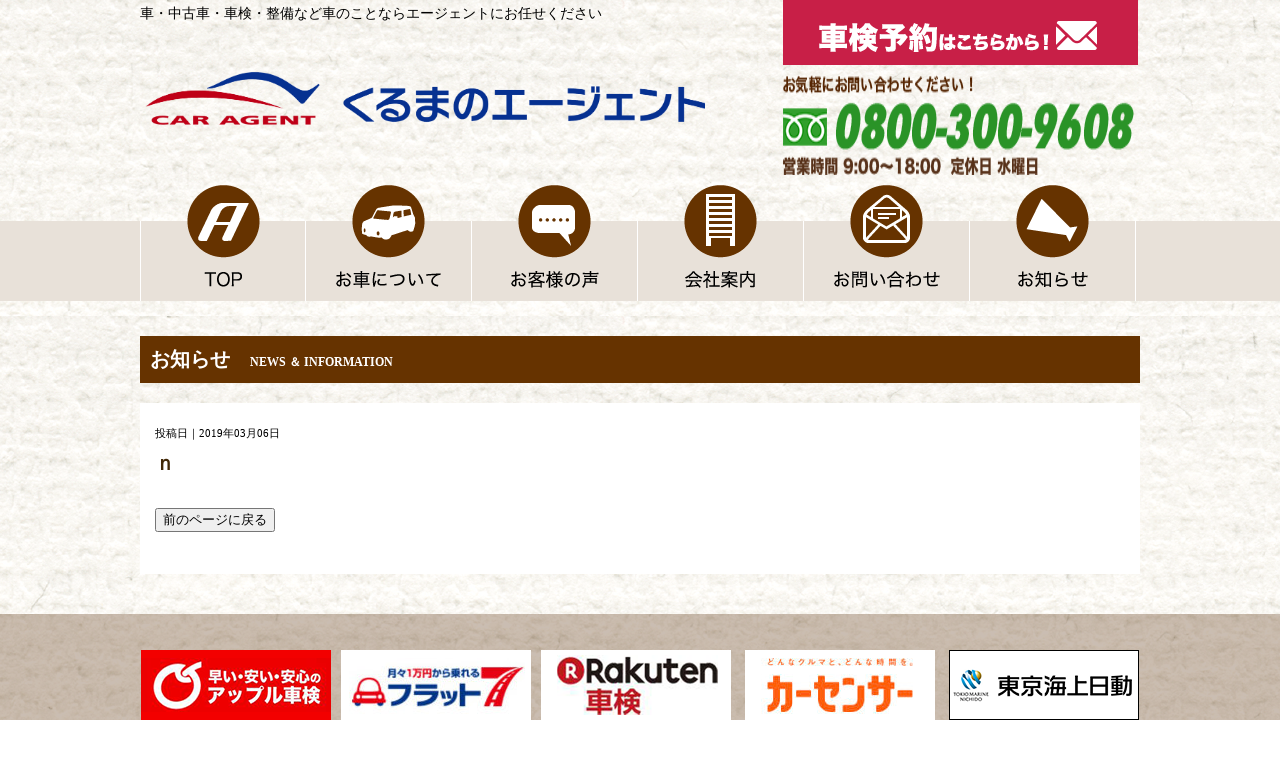

--- FILE ---
content_type: text/html; charset=UTF-8
request_url: http://www.car-agent.jp/archives/1562
body_size: 5217
content:
<!doctype html>
<html lang="ja">
<head>
<meta charset="UTF-8">
<meta http-equiv="X-UA-Compatible" content="IE=edge,chrome=1">
<meta name="viewport" content="width=device-width, initial-scale=1.0">
<title>ｎ | 車・中古車・車検・整備など車のことならエージェントにお任せください</title>
<meta name="keywords" content="エージェント,中古車販売,中古車,能美市,フラット７,リース,株式会社エージェント,新車,車検,格安,お得" />
<meta name="description" content="ｎ | 車・中古車・車検・整備など車のことならエージェントにお任せください" />
<link rel="shortcut icon" href="favicon.ico" />
<link href="/2017css/style.css" rel="stylesheet" type="text/css">
<link rel="stylesheet" href="http://www.car-agent.jp/wp2017/wp-content/themes/agent2017/style.css" type="text/css" />
<script src="https://ajax.googleapis.com/ajax/libs/jquery/1.7.2/jquery.min.js"></script>
<script src="/2017js/rollover.js" type="text/javascript"></script>

<!-- droppy -->
<link rel="stylesheet" href="/2017js/droppy/droppy.css">
<script src="/2017js/droppy/jquery.droppy.js"></script>
<script type='text/javascript'>
$(function() {
$('#nav').droppy({
speed: 100
});
});
</script>

<!-- top slide -->
<script type="text/javascript" src="/2017js/slider/jquery.carouFredSel-6.2.1-packed.js"></script>
<link rel="stylesheet" href="/2017js/slider/slider.css">
<script src="/2017js/slider/slider.js"></script>

<!-- Sp-nav -->
<link rel="stylesheet" type="text/css" href="/2017js/sp-nav/meanmenu.css">
<script src="/2017js/sp-nav/jquery.meanmenu.js"></script>
<script src="/2017js/sp-nav/function.js"></script>
<link rel='dns-prefetch' href='//s.w.org' />
<link rel="alternate" type="application/rss+xml" title="株式会社エージェント &raquo; ｎ のコメントのフィード" href="https://www.car-agent.jp/archives/1562/feed" />
		<script type="text/javascript">
			window._wpemojiSettings = {"baseUrl":"https:\/\/s.w.org\/images\/core\/emoji\/2.3\/72x72\/","ext":".png","svgUrl":"https:\/\/s.w.org\/images\/core\/emoji\/2.3\/svg\/","svgExt":".svg","source":{"concatemoji":"http:\/\/www.car-agent.jp\/wp2017\/wp-includes\/js\/wp-emoji-release.min.js?ver=4.8"}};
			!function(a,b,c){function d(a){var b,c,d,e,f=String.fromCharCode;if(!k||!k.fillText)return!1;switch(k.clearRect(0,0,j.width,j.height),k.textBaseline="top",k.font="600 32px Arial",a){case"flag":return k.fillText(f(55356,56826,55356,56819),0,0),b=j.toDataURL(),k.clearRect(0,0,j.width,j.height),k.fillText(f(55356,56826,8203,55356,56819),0,0),c=j.toDataURL(),b===c&&(k.clearRect(0,0,j.width,j.height),k.fillText(f(55356,57332,56128,56423,56128,56418,56128,56421,56128,56430,56128,56423,56128,56447),0,0),b=j.toDataURL(),k.clearRect(0,0,j.width,j.height),k.fillText(f(55356,57332,8203,56128,56423,8203,56128,56418,8203,56128,56421,8203,56128,56430,8203,56128,56423,8203,56128,56447),0,0),c=j.toDataURL(),b!==c);case"emoji4":return k.fillText(f(55358,56794,8205,9794,65039),0,0),d=j.toDataURL(),k.clearRect(0,0,j.width,j.height),k.fillText(f(55358,56794,8203,9794,65039),0,0),e=j.toDataURL(),d!==e}return!1}function e(a){var c=b.createElement("script");c.src=a,c.defer=c.type="text/javascript",b.getElementsByTagName("head")[0].appendChild(c)}var f,g,h,i,j=b.createElement("canvas"),k=j.getContext&&j.getContext("2d");for(i=Array("flag","emoji4"),c.supports={everything:!0,everythingExceptFlag:!0},h=0;h<i.length;h++)c.supports[i[h]]=d(i[h]),c.supports.everything=c.supports.everything&&c.supports[i[h]],"flag"!==i[h]&&(c.supports.everythingExceptFlag=c.supports.everythingExceptFlag&&c.supports[i[h]]);c.supports.everythingExceptFlag=c.supports.everythingExceptFlag&&!c.supports.flag,c.DOMReady=!1,c.readyCallback=function(){c.DOMReady=!0},c.supports.everything||(g=function(){c.readyCallback()},b.addEventListener?(b.addEventListener("DOMContentLoaded",g,!1),a.addEventListener("load",g,!1)):(a.attachEvent("onload",g),b.attachEvent("onreadystatechange",function(){"complete"===b.readyState&&c.readyCallback()})),f=c.source||{},f.concatemoji?e(f.concatemoji):f.wpemoji&&f.twemoji&&(e(f.twemoji),e(f.wpemoji)))}(window,document,window._wpemojiSettings);
		</script>
		<style type="text/css">
img.wp-smiley,
img.emoji {
	display: inline !important;
	border: none !important;
	box-shadow: none !important;
	height: 1em !important;
	width: 1em !important;
	margin: 0 .07em !important;
	vertical-align: -0.1em !important;
	background: none !important;
	padding: 0 !important;
}
</style>
	<style type="text/css">
	.wp-pagenavi{float:left !important; }
	</style>
  <link rel='stylesheet' id='contact-form-7-css'  href='http://www.car-agent.jp/wp2017/wp-content/plugins/contact-form-7/includes/css/styles.css?ver=4.8' type='text/css' media='all' />
<link rel='stylesheet' id='jquery.lightbox.min.css-css'  href='http://www.car-agent.jp/wp2017/wp-content/plugins/wp-jquery-lightbox/styles/lightbox.min.css?ver=1.4.6' type='text/css' media='all' />
<link rel='stylesheet' id='wp-pagenavi-style-css'  href='https://www.car-agent.jp/wp2017/wp-content/plugins/wp-pagenavi-style/css/css3_brown.css?ver=1.0' type='text/css' media='all' />
<script type='text/javascript' src='http://www.car-agent.jp/wp2017/wp-includes/js/jquery/jquery.js?ver=1.12.4'></script>
<script type='text/javascript' src='http://www.car-agent.jp/wp2017/wp-includes/js/jquery/jquery-migrate.min.js?ver=1.4.1'></script>
<link rel='https://api.w.org/' href='https://www.car-agent.jp/wp-json/' />
<link rel="EditURI" type="application/rsd+xml" title="RSD" href="https://www.car-agent.jp/wp2017/xmlrpc.php?rsd" />
<link rel="wlwmanifest" type="application/wlwmanifest+xml" href="http://www.car-agent.jp/wp2017/wp-includes/wlwmanifest.xml" /> 
<link rel='prev' title='ｎ' href='https://www.car-agent.jp/archives/1560' />
<link rel='next' title='ｎ' href='https://www.car-agent.jp/archives/1566' />
<meta name="generator" content="WordPress 4.8" />
<link rel="canonical" href="https://www.car-agent.jp/archives/1562" />
<link rel='shortlink' href='https://www.car-agent.jp/?p=1562' />
<link rel="alternate" type="application/json+oembed" href="https://www.car-agent.jp/wp-json/oembed/1.0/embed?url=https%3A%2F%2Fwww.car-agent.jp%2Farchives%2F1562" />
<link rel="alternate" type="text/xml+oembed" href="https://www.car-agent.jp/wp-json/oembed/1.0/embed?url=https%3A%2F%2Fwww.car-agent.jp%2Farchives%2F1562&#038;format=xml" />
	<style type="text/css">
	 .wp-pagenavi
	{
		font-size:12px !important;
	}
	</style>
	</head>

<body>
<div id="fb-root"></div>
<script>(function(d, s, id) {
  var js, fjs = d.getElementsByTagName(s)[0];
  if (d.getElementById(id)) return;
  js = d.createElement(s); js.id = id;
  js.src = "//connect.facebook.net/ja_JP/sdk.js#xfbml=1&version=v2.9";
  fjs.parentNode.insertBefore(js, fjs);
}(document, 'script', 'facebook-jssdk'));</script>

<div class="header cf">
  <div class="float-lt">
    <h1 class="ta-l">車・中古車・車検・整備など車のことならエージェントにお任せください</h1>
    <h2 class="ta-l"><img src="/2017img/common/header/logoforpc.svg" width="565" height="130" alt="車・中古車・車検・整備など車のことならエージェントにお任せください"/></h2>
  </div>
  <div class="float-rt mobile-dpn"> <a href="http://www.car-agent.jp/contact"><img src="/2017img/common/header/btn-reserve.png" width="355" height="65" alt="エージェントへの車検予約はこちらから！" class="ta-rt mb10"/></a><br>
    <img src="http://www.car-agent.jp/wp2017/wp-content/uploads/2023/01/tel02.png" width="359" height="100" alt="中古車や車検のことなどお気軽にお問い合わせください！" class="ta-rt mb10"/></div>
</div>
<!-- /.header --> 

<img src="/2017img/common/header/logoformobile.svg" width="770" height="77" alt="" class="logo-mobile"/>
<div class="nav-pc">
  <div class="cf">
    <ul id="nav">
<li><a href="/"><img src="/2017img/common/header/nav1.png" width="166" height="116" alt="トップページ" class="imgover"/></a></li>     
<li><img src="/2017img/common/header/nav3.png" width="166" height="116" alt="お車について" class="imgover"/>
<ul>
<li><a href="https://www.carsensor.net/shop/ishikawa/043035001/stocklist/?fbclid=IwAR23cSpskWJ7IlgmG8lEMsXt3HwZ8WD8lMqy6ow-r6xIhIVuk2bq9eWfoEQ" target="blank">在庫車情報</a></li>
<li><a href="https://nomi-10000en-lease.com/" target="_blank">新車カーリース</a></li>
<li><a href="http://www.car-agent.jp/syaken/" target="blank">アップル車検</a></li>
<li><a href="#">整備</a>
<ul>
<li><a href="/maintenance">カークリーニング</a></li>
<li><a href="/maintenance2">納車までの流れ</a></li>
</ul>
</li>
<li><a href="/sheet-metal">鈑金</a></li>
<li><a href="/insurance">自動車保険</a></li>
</ul>
</li>
<li><img src="/2017img/common/header/nav6.png" width="166" height="116" alt="お客様の声" class="imgover"/>
<ul>
<li><a href="/archives/category/voice">お客様の声</a></li>
<li><a href="/archives/category/album">納車式アルバム</a></li>
</ul>
</li>
<li><img src="/2017img/common/header/nav4.png" width="166" height="116" alt="会社案内" class="imgover"/>
<ul>
<li><a href="/company">店舗のご案内</a></li>
<!-- <li><a href="/archives/category/staff">スタッフのご紹介</a></li> -->
<li><a href="/archives/category/recruit">採用情報</a></li>
</ul>
</li>
<li><a href="/contact"><img src="/2017img/common/header/nav5.png" width="166" height="116" alt="お問い合わせ" class="imgover"/></a></li>
<li><a href="/archives/category/news"><img src="/2017img/common/header/nav2.png" width="166" height="116" alt="お知らせ" class="imgover"/></a></li>
    </ul>
  </div>
</div>
<!-- /.nav-pc -->

<div class="sp-nav">
  <nav>
    <ul>
      <li><a href="/">トップページ</a></li>
      <li><a href="">お車について</a>
        <ul>
          <li><a href="https://www.carsensor.net/shop/ishikawa/043035001/stocklist/?fbclid=IwAR23cSpskWJ7IlgmG8lEMsXt3HwZ8WD8lMqy6ow-r6xIhIVuk2bq9eWfoEQ" target="blank">在庫車情報</a></li>
          <li><a href="https://www.nomi-lease.com" target="_blank">新車カーリース</a></li>
          <li><a href="http://www.car-agent.jp/syaken/" target="blank">アップル車検</a></li>
          <li><a href="#">整備</a>
<ul>
<li><a href="/maintenance">カークリーニング</a></li>
<li><a href="/maintenance2">納車までの流れ</a></li>
</ul>
</li>
<li><a href="/sheet-metal">鈑金</a></li>
<li><a href="/insurance">自動車保険</a></li>
        </ul>
      </li>
      <li><a href="">お客様の声</a>
<ul>
<li><a href="/archives/category/voice">お客様の声</a></li>
<li><a href="/archives/category/album">納車式アルバム</a></li>
</ul>
</li>
      <li><a href="">会社案内</a>
<ul>
<li><a href="/company">店舗のご案内</a></li>
<!-- <li><a href="/archives/category/staff">スタッフのご紹介</a></li> -->
<li><a href="/archives/category/recruit">採用情報</a></li>
</ul>
      <li><a href="/contact">お問い合わせ</a></li>
      <li><a href="/archives/category/news">お知らせ</a></li>
    </ul>
  </nav>
</div>
<!-- //sp-nav -->

<div class="container cf">

<div class="contents">

    <h3>お知らせ　<span class="fz12">NEWS ＆ INFORMATION</span></h3>
    <div class="contents-box cf">



          <p class="date">投稿日｜2019年03月06日</p>
          <p class="title01">ｎ</p>
          <div class="naiyo cf">
          			</div>

<p class="p-back-btn"><INPUT type="button" Value="前のページに戻る" onClick="history.go(-1);"></p>
       <!-- /.naiyo -->

        

      
    </div>
    <!-- /.contents-box --> 

  </div>
  <!-- /.contents -->



</div>
<!-- /.container -->

<div class="bnr-box">
  <table class="tbl02">
    <tr>
      <td class="td02-01"><a href="http://www.car-agent.jp/syaken/" target="_blank"><img src="/2017img/common/footer/bnr1.png" alt="アップル車検"/></a></td>
      <td class="td02-02" width="2%"></td>
		<td class="td02-01"><a href="https://nomi-10000en-lease.com/" target="_blank"><img src="http://www.car-agent.jp/wp2017/wp-content/uploads/2020/05/bnr6.jpg" alt="フラット７"/></a></td>
      <td class="td02-02" width="2%"></td>
        <td class="td02-01"><a href="https://shaken.rakuten.co.jp/shop/12244/" target="_blank"><img src="/2017img/common/footer/bnr4.png" alt="楽天車検"/></a></td>
      <td class="td02-02" width="3%"></td>
      <td class="td02-01"><a href="https://www.carsensor.net/shop/ishikawa/043035001/" target="_blank"><img src="http://www.car-agent.jp/wp2017/wp-content/uploads/2020/07/bnr7.jpg" alt="カーセンサー"/></a></td>
      <td class="td02-02" width="3%"></td>
      <td class="td02-01"><a href="http://www.tokiomarine-nichido.co.jp/" target="_blank"><img src="/2017img/common/footer/bnr5.png" alt="東京海上日動"/></a></td>
    </tr>
  </table>
</div>
<!-- /.bnr-box -->

<div class="footer-image mb10"></div>
<!-- /.footer-image -->

<div class="footer cf">
  <div class="footer-box cf">
    <div class="float-lt" style="margin-right: 100px;"> <img src="/2017img/common/footer/logoforall.svg" width="492" height="79" alt="中古車や車検、整備などお車についてはエージェントにお任せ下さい！"/><br>
      <p class="footer-address">〒923-1101　石川県能美市粟生町レ51-2<br>
        TEL.0761-58-6010　FAX.0761-58-6876　Mail：<a href="mailto:info@caragent.co.jp">info@caragent.co.jp</a><br>
        営業時間／9:00〜18:00</p>
    </div>
    <div class="floart-rt">
      <p class="footer-link"><a href="/">ホーム</a>｜<a href="/archives/category/news">お知らせ</a>｜<a href="https://www.carsensor.net/shop/ishikawa/043035001/#contents" target="blank">在庫車情報</a>｜<a href="https://nomi-10000en-lease.com/" target="_blank">フラット７</a>｜<a href="http://www.car-agent.jp/syaken/" target="blank">アップル車検</a>｜<br>
        <a href="/maintenance">整備・板金</a>｜<a href="/company">会社案内</a>｜<a href="/contact">お問い合わせ</a>｜<br>
        <a href="/archives/category/voice">お客様の声</a>｜<a href="https://www.instagram.com/agent_apple.nomi/" target="blank">インスタグラム</a>｜<a href="http://www.car-agent.jp/syaken/reserve.php" target="blank">車検予約フォーム</a>｜<br>
        <a href="/policy">プライバシーポリシー</a>｜<a href="/sitemap">サイトマップ</a></p>
      <p class="copy mt20">COPYRIGHT <span>&copy;</span> 2017 Agent all rights reserved.</p>
    </div>
  </div>
</div>
<!-- /.footer-box --> 
<!-- /.footer -->

<div class="footer-sp"> <img src="/2017img/common/footer/logoforall.svg" width="250" alt="中古車や車検、整備などお車についてはエージェントにお任せ下さい！"/><br>
  <p class="footer-address">〒923-1101　石川県能美市粟生町レ51-2<br>
    TEL.0761-58-6010　FAX.0761-58-6876<br>
    Mail：<a href="mailto:info@caragent.co.jp">info@caragent.co.jp</a><br>
    営業時間/9:00〜18:00</p>
  <p class="footer-link"><a href="/policy">プライバシーポリシー</a>｜<a href="/sitemap">サイトマップ</a></p>
  <p class="copy">COPYRIGHT <span>&copy;</span> 2017 Agent all rights reserved.</p>
</div>
<!-- /.footer-sp -->
<script type='text/javascript'>
/* <![CDATA[ */
var wpcf7 = {"apiSettings":{"root":"https:\/\/www.car-agent.jp\/wp-json\/","namespace":"contact-form-7\/v1"},"recaptcha":{"messages":{"empty":"\u3042\u306a\u305f\u304c\u30ed\u30dc\u30c3\u30c8\u3067\u306f\u306a\u3044\u3053\u3068\u3092\u8a3c\u660e\u3057\u3066\u304f\u3060\u3055\u3044\u3002"}}};
/* ]]> */
</script>
<script type='text/javascript' src='http://www.car-agent.jp/wp2017/wp-content/plugins/contact-form-7/includes/js/scripts.js?ver=4.8'></script>
<script type='text/javascript' src='http://www.car-agent.jp/wp2017/wp-content/plugins/wp-jquery-lightbox/jquery.touchwipe.min.js?ver=1.4.6'></script>
<script type='text/javascript'>
/* <![CDATA[ */
var JQLBSettings = {"showTitle":"0","showCaption":"0","showNumbers":"0","fitToScreen":"1","resizeSpeed":"400","showDownload":"0","navbarOnTop":"0","marginSize":"0","slideshowSpeed":"4000","prevLinkTitle":"\u524d\u306e\u753b\u50cf","nextLinkTitle":"\u6b21\u306e\u753b\u50cf","closeTitle":"\u30ae\u30e3\u30e9\u30ea\u30fc\u3092\u9589\u3058\u308b","image":"\u753b\u50cf ","of":"\u306e","download":"\u30c0\u30a6\u30f3\u30ed\u30fc\u30c9","pause":"(\u30b9\u30e9\u30a4\u30c9\u30b7\u30e7\u30fc\u3092\u505c\u6b62\u3059\u308b)","play":"(\u30b9\u30e9\u30a4\u30c9\u30b7\u30e7\u30fc\u3092\u518d\u751f\u3059\u308b)"};
/* ]]> */
</script>
<script type='text/javascript' src='http://www.car-agent.jp/wp2017/wp-content/plugins/wp-jquery-lightbox/jquery.lightbox.min.js?ver=1.4.6'></script>
<script type='text/javascript' src='http://www.car-agent.jp/wp2017/wp-includes/js/wp-embed.min.js?ver=4.8'></script>
</body>
</html>

--- FILE ---
content_type: text/css
request_url: http://www.car-agent.jp/2017css/style.css
body_size: 67
content:
@import url("common.css"); 
@import url("pc.css"); 
@import url("tablet.css"); 
@import url("sp.css"); 

--- FILE ---
content_type: text/css
request_url: http://www.car-agent.jp/2017js/droppy/droppy.css
body_size: 757
content:
/* Basic code - don't modify */
 
 #nav {
	display: block;
	padding: 0;
	margin-top: 0;
	margin-right: auto;
	margin-bottom: 0;
	margin-left: auto;
	list-style-type: none;
}
  #nav li { display: block; list-style: none; margin: 0; padding: 0; float: left; position: relative; }
  #nav a { display: block; }
  #nav ul {
	display: none;
	position: absolute;
	left: 0;
	margin:0;
	padding:0;
	width: 166px;
}
  * html #nav ul { line-height: 0; } /* IE6 "fix" */
  	#nav ul a { zoom: 1; } /* IE6/7 fix */
    #nav ul li {
	float: none;
	width: 166px;
	text-align: left;
	text-indent: 10px;
}
    #nav ul ul {
	top: 0;
}
    
/* Essentials - configure this */

#nav ul {
	width: 166px;
}
#nav ul ul {
	left: 166px;
}

/* Everything else is theming */
 
#nav {
	height: 116px;
}
#nav *:hover { background-color: none; }
#nav a {
	color: #FFFFFF;
	font-size: 14px;
	padding: 0px;
	line-height: 3;
	margin: 0px;
	border-top-style: none;
	border-right-style: none;
	border-bottom-style: none;
	border-left-style: none;
	text-decoration: none;
	font-weight: bold;
	letter-spacing: 0.1em;
}
  #nav li.hover a {

}
  #nav ul {
	top: 116px;
}
    #nav ul li a {
	background-color: #6E3904;
		font-family: "ヒラギノ角ゴ Pro W3", "Hiragino Kaku Gothic Pro", "メイリオ", Meiryo, Osaka, "ＭＳ Ｐゴシック", "MS PGothic", "sans-serif";
}
      #nav ul a.hover {
	background-color: #542B02;
}
   #nav ul a {
	border-bottom: 1px solid #7B5632;
	border-right: none;
}
#nav ul li ul li a {
	background-color: #542B02;
	font-size: 12px;
	font-family: "ヒラギノ角ゴ Pro W3", "Hiragino Kaku Gothic Pro", "メイリオ", Meiryo, Osaka, "ＭＳ Ｐゴシック", "MS PGothic", "sans-serif";
}
      #nav ul li ul a.hover {
	background-color:#643403;
}
/* #nav ul a { border-bottom: none; } - I also needed this for IE6/7 */


--- FILE ---
content_type: text/css
request_url: http://www.car-agent.jp/2017js/slider/slider.css
body_size: 610
content:
@charset "UTF-8";
/* CSS Document */

#slider {
  position:relative;
  overflow: hidden;
}
#wrapper {
  background: #fff;
  width: 100%;
  overflow: hidden;
}
#carousel {
list-style: none;
margin: 0;
padding: 0;
}
#carousel li {
  float: left;
}
#prev, #next {
  background-color: #fff;
  opacity:0.7;
  filter: alpha(opacity=70);/* ie 6 7 */
  -ms-filter: "alpha(opacity=70)";/* ie 8 */
  zoom:1;
  display: block;
  height: 450px;
  width: 50%;
  top: 0;
  position: absolute;
}
#prev:hover, #next:hover {
  opacity:0.4;
  filter: alpha(opacity=40);/* ie 6 7 */
  -ms-filter: "alpha(opacity=40)";/* ie 8 */
  zoom:1;
}
#prev {
  left: -500px;/* スライドする画像の横半分の値 */
  background:#fff url(prev.png) 95% center no-repeat;
}
#next {
  background:#fff url(next.png) 5% center no-repeat;
  right: -500px;/* スライドする画像の横半分の値 */
}
#prev img {
  right:10px;
  top:212px;
  position:absolute;
}
#next img {
  left:10px;
  top:212px;
  position:absolute;
}
#pager {
  text-align:center;
  padding:10px;
}
#pager a {
  border: 2px solid #ccc;
  border-radius:5px;
  -webkit-border-radius:5px;
  -moz-border-radius:5px;
  display: inline-block;
  width: 5px;
  height: 5px;
  margin: 0 5px 0 0;
}
#pager a:hover {
  background:#eee ;
}
#pager a span {
  display: none;
}
#pager a.selected {
  background-color: #ccc;
}

--- FILE ---
content_type: text/css
request_url: http://www.car-agent.jp/2017css/common.css
body_size: 1016
content:
/*clearfix
--------------------------*/
.cf {
	zoom: 1;
}
.cf:before, .cf:after {
	content: "";
	display: table;
}
.cf:after {
	clear: both;
}
/*width
------------------------------*/
.wdt100 {
	width: 100%;
}
/*image---------------------*/
img {
	border: none;
	vertical-align: top;
	padding: 0;
	margin: 0;
}
a img {
	border-style: none;
}
.img-hover a:hover {
	opacity: 0.85;
	filter: alpha(opacity=85);
	-ms-filter: "alpha( opacity=85 )";
}
.image100 {
	border: none;
	vertical-align: top;
	max-width: 100%;
	height: auto;
	width : auto;
}
/*margin---------------------*/
.m0 {
	margin: 0;
}
.mb10 {
	margin-bottom: 10px;
}
.mb20 {
	margin-bottom: 20px;
}
.mb30 {
	margin-bottom: 30px;
}
.mb40 {
	margin-bottom: 40px;
}
.mb50 {
	margin-bottom: 50px;
}
.mb60 {
	margin-bottom: 60px;
}
.mb50 {
	margin-bottom: 70px;
}
.mb80 {
	margin-bottom: 80px;
}
.mt10 {
	margin-top: 10px;
}
.mt20 {
	margin-top: 20px;
}
.mt30 {
	margin-top: 30px;
}
.mt40 {
	margin-top: 40px;
}
.mt50 {
	margin-top: 50px;
}
.mr10 {
	margin-right: 10px;
}
.mr20 {
	margin-right: 20px;
}
.mr30 {
	margin-right: 30px;
}
.ml20 {
	margin-left: 20px;
}
.ml30 {
	margin-left: 30px;
}
.ml40 {
	margin-left: 40px;
}
.ml50 {
	margin-left: 50px;
}
/*padding
------------------------------*/
.p0 {
	padding: 0;
}
.pt10 {
	padding-top: 10px;
}
.pt20 {
	padding-top: 20px;
}
/*hr
------------------------------*/
hr {
	border-top: 1px solid #666;
	clear: both;
}
/*float---------------------*/
.fl-left {
	float: left;
	margin: 0 40px 40px 0;
}
.fl-right {
	float: right;
	clear: both;
	margin: 0 0 40px 40px;
}
.float-lt {
	float: left;
}
.float-rt {
	float: right;
}
/*text---------------------*/
p {
	color: #000;
	text-align: left;
	line-height: 30px;
	font-size: 16px;
	font-family: "ヒラギノ角ゴ Pro W3", "Hiragino Kaku Gothic Pro", "メイリオ", Meiryo, Osaka, "ＭＳ Ｐゴシック", "MS PGothic", "sans-serif";
	margin-bottom: 25px;
}
/*font-weight
---------------------------*/
.fw-n {
	font-weight: normal;
}
.fw-b {
	font-weight: bold;
}
/*font-size
---------------------------*/
.fz9 {
	font-size: 9px;
}
.fz10 {
	font-size: 10px;
}
.fz12 {
	font-size: 12px;
}
.fz14 {
	font-size: 14px;
}
.fz16 {
	font-size: 16px;
}
.fz18 {
	font-size: 18px;
}
.fz20 {
	font-size: 20px;
}
/*text-align
---------------------------*/
.ta-l {
	text-align: left;
}
.ta-r {
	text-align: right;
}
.ta-c {
	text-align: center;
}
/*link
---------------------------*/
.image-hover a:hover {
	opacity: 0.85;
	filter: alpha(opacity=85);
	-ms-filter: "alpha( opacity=85 )";
}
/*google map responsive
----------------------------*/
.ggmap {
	position: relative;
	padding-bottom: 56.25%;
	padding-top: 30px;
	height: 0;
	overflow: hidden;
}
.ggmap iframe, .ggmap object, .ggmap embed {
	position: absolute;
	top: 0;
	left: 0;
	width: 100%;
	height: 100%;
}
/*Youtubeレスポンシブ
---------------------------*/
.video{
  position:relative;
  width:100%;
  padding-top:56.25%;
}
.video iframe{
  position:absolute;
  top:0;
  right:0;
  width:100%;
  height:100%;
}


--- FILE ---
content_type: text/css
request_url: http://www.car-agent.jp/2017css/pc.css
body_size: 2506
content:
@charset "UTF-8";
/*div
-----------------------------*/
body {
	margin: 0;
	padding: 0;
	background-image: url(../2017img/common/bg-body.gif);
}
.header {
	width: 1000px;
	text-align: center;
	margin: 0 auto;
	padding: 0;
}
header {
	display: none;
}
.nav-pc {
	background: url(../2017img/common/bg-nav.png) repeat-x bottom center;
	margin-bottom: 15px;
}
.nav-pc div {
	width: 1000px;
	text-align: center;
	margin: 0 auto;
	padding: 0;
}
.container {
	width: 100%;
	background-image: url(../2017img/common/bg-body.gif);
	padding-bottom: 40px;
}
.contents {
	width: 1000px;
	text-align: center;
	margin: 0 auto;
	padding: 0;
}
.container .contents-box {
	background-color: #fff;
	padding: 15px;
}
.bnr-box {
	background-color: rgba(79,37,1,0.3);
	padding: 35px 0;
	clear: both;
}
.sp-nav {
	display: none;
}
.footer-image {
	width: 100%;
	height: 180px;
	background: url(../2017img/common/footer/bg.png) repeat-x center bottom;
}
.footer {
	background-color: #663300;
	padding: 20px 0;
}
.footer-box {
	width: 1000px;
	margin: 0 auto;
	text-align: center;
}
.footer-sp {
	display: none;
}
.top-slide {
	margin: -5px 0 -15px;
	padding: 0;
}
.top-sp-slide {
	display: none;
}
.top-chirashi {
	width: 290px;
	float: right;
	margin-bottom: 10px;
}
.top-sub-nav {
	float: left;
	width: 230px;
}
.youtube-box {
	float: right;
  width: 430px;
	height: 260px;
	margin-right: 25px;
	margin-bottom: 25px;
}
.youtube-box iframe{
  top:0;
  right:0;
  width:100%;
  height:100%;
}
.top-thumb {
	width: 300px;
	float: left;
	padding: 20px 0;
	margin: 0 11px 25px;
	background-color: #efeae5;
	cursor:pointer;
}
.top-thumb:hover {
	filter: alpha(opacity=80);
	-moz-opacity: 0.8;
	opacity: 0.8;
}
.top-news {
	width: 100%;
	float: center;
	margin-right: 2%;
}
.top-fb {
	width: 33%;
	float: right;
	margin-top: 20px;
}
.mainte-box {
	background-color: #fff;
	padding: 35px 50px 0;
}
.company-box {
	background-color: #fff;
	padding: 50px;
}
.left-box {
	width: 72%;
	float: left;
}
.right-box {
	width: 25%;
	float: right;
}
.notice-box {
	margin: 0 0 15px;
	padding: 0 0 0px;
	border-bottom: 1px solid #999;
}
.side-thumb {
	width: 100%;
	float: left;
	padding: 15px 0 15px;
	margin: 0 0 15px;
	background-color: #efeae5;
}
.voice-box,
.album-box {
	margin: 0 10px 20px;
}
/*margin
----------------------------*/
.mb-pc50 {
	margin-bottom: 50px;
}
/*display
------------------------------*/
.pc-ds-none {
	display: none;
}
/*text
-----------------------------*/
h1 {
	font-size: 14px;
	font-weight: normal;
	padding: 0;
	margin: 5px 0 10px;
}
h2 {
	clear: left;
	margin: 0;
	padding: 0;
}
h3 {
	font-size: 20px;
	font-weight: bold;
	background-color: #663300;
	padding: 10px;
	text-align: left;
	color: #fff;
	margin: 20px 0;
}
h4 {
	font-size: 20px;
	color: #b71f47;
	text-align: left;
	padding-left: 24px;
	background-image: url(../2017img/common/icon-spana.svg);
	background-repeat: no-repeat;
	background-position: left center;
}
h5 {
	font-size: 20px;
	text-align: left;
	font-weight: bold;
	color: #663300;
	border-left: 4px solid #663300;
	padding-left: 10px;
	margin: 0;
}
.footer-address {
	font-size: 12px;
	color: #fff;
	line-height: 18px;
	text-align: left;
}
.footer-link {
	line-height: 22px;
	font-size: 12px;
	color: #fff;
	text-align: left;
}
.copy {
	font-size: 12px;
	color: #fff;
}
.copy span {
	font-family: "Times New Roman", Times, "serif";
}
.maker-name, .price-name {
	font-size: 14px;
	font-weight: normal;
	text-align: left;
	padding: 0;
	margin: 0;
}
.more {
	width: 94px;
	height: 21px;
	float: right;
	margin: 0;
	padding: 7px 0 0;
}
.top-info {
	color: #000;
	font-size: 14px;
	border-bottom: 1px solid #999;
	padding-bottom: 9px;
	margin: 7px;
}
.name {
	width: 169px;
	height: 55px;
}
.date {
	font-size: 11px;
	margin: 0;
	padding: 0;
}
.title01 {
	font-size: 20px;
	font-weight: bold;
	color: #402706;
	padding: 0;
	margin: 0 0 10px;
}
.side-car-maker {
	font-size: 10px;
}
.side-car-price {
	font-size: 12px;
	font-weight: bold;
}
.btn-more {
	margin: -20px 0 10px;
	padding: 0;
	text-align: right;
}
.katagaki {
	font-size: 12px;
	font-weight: normal;
}
.hurigana {
	font-weight: normal;
	font-size: 12px;
}
.album-box {
	font-size: 12px;
	line-height: 16px;
	text-align: left;
}
.album-box span {
	font-size: 10px;
}
.top-chirashi-p {
	text-align: center;
	margin: 0;
	padding: 0;
}
.p-faq-q {
    font-weight: bold;
    color: #000;
    font-size: 16px;
    margin: 10px 0 0 0;
    padding: 0;
    border-bottom:1px dotted #666;
}
.p-faq-q span {
    font-size: 22px;
    color: #ff0000;
}
.p-faq-a {
    font-size: 14px;
    line-height: 20px;
    background-color: #eee;
    margin: 0;
    padding: 20px;
}
.p-faq-a span {
    font-size: 22px;
    color: brown;
    font-weight: bold;
}
/*a
---------------------------*/
.footer-link a, .footer-address a {
	color: #fff;
	text-decoration: none;
}
.footer-link a:hover, .footer-address a:hover {
	color: #fff;
	text-decoration: underline;
}
.top-info a {
	color: #000;
	text-decoration: none;
}
.top-info a:hover {
	color: #666;
	text-decoration: underline;
}
.ul-sitemap li a {
	font-size: 15px;
	color: #4C2F03;
	line-height: 26px;
	margin-bottom: 15px;
	text-decoration: underline;
}
.ul-sitemap li a:hover, .ul-sitemap li ul li a:hover {
	text-decoration: none;
	color: #5C3603;
}
.title01 a {
	font-weight: bold;
	color: #402706;
	text-decoration: underline;
}
.title01 a:hover {
	font-weight: bold;
	color: #452607;
	text-decoration: none;
}
.side-car-title a {
	font-size: 12px;
	color: #0A6DBC;
	text-decoration: none;
}
.side-car-title a:hover {
	text-decoration: underline;
}
.td-side-car-title2 a {
	color: #BD0508;
	text-decoration: none;
	font-size: 10px;
}
.td-side-car-title2 a:hover {
	text-decoration: underline;
}
/*br
---------------------------*/
.br-sp {
	display: none;
}
/*float
---------------------------*/
.float-voice {
	float: left;
}
.float-staff {
	float: right;
}
/*claer
----------------------------*/
.cr-b {
	clear: both;
}
.cr-r {
	clear: right;
}
.cr-l {
	clear: left;
}
/*ul li
-----------------------------*/
.nav-pc ul {
	list-style: none;
	padding: 0;
	margin: 0;
}
.nav-pc ul li {
	float: left;
}
.ul-sitemap {
	text-align: left;
}
.ul-sitemap li {
	font-size: 15px;
	color: #333;
	line-height: 36px;
}
.top-sub-nav ul {
	list-style: none;
	width: 280px;
	margin: 0;
	padding: 0;
}
.top-sub-nav ul li {
	text-align: left;
	margin-bottom: 10px;
}

/*table
----------------------------*/
.tbl01 {
	width: 1000px;
	text-align: center;
	margin: 0 auto 20px;
	padding: 0;
	border-collapse: collapse;
	border-spacing: 0;
}
.td01-01 {
	width: 32%;
}
.td01-02 {
	width: 2%;
}
.tbl02 {
	width: 1000px;
	text-align: center;
	margin: 0 auto;
	padding: 0;
	border-collapse: collapse;
	border-spacing: 0;
}
.td02-01 {
	width: 18%;
}
.tbl03 {
	width: 440px;
	margin: 0 auto;
	padding: 0;
	border-collapse: collapse;
	border-spacing: 0;
}
.td03-01 {
	text-align: left;
	color: #000;
	font-size: 20px;
	padding-bottom: 10px;
	line-height: 24px;
}
.td03-02 {
	font-size: 30px;
	font-weight: bold;
	color: #000;
	text-align: center;
	width: 48%;
	padding: 10px 0;
	background: url(../2017img/top/line-ccc.png) repeat-x center top;
}
.td03-03 {
	font-size: 30px;
	font-weight: bold;
	color: #FF0000;
	text-align: center;
	width: 48%;
	padding: 10px 0;
	background: url(../2017img/top/line-ff0000.png) repeat-x center top;
}
.td03-04 {
	border-top: 1px solid #ccc;
	border-bottom: 1px solid #ccc;
	text-align: center;
	line-height: 26px;
	color: #000;
	font-size: 12px;
}
.tbl04 {
	width: 90%;
	margin: 0 5%;
	padding: 0;
	border-collapse: collapse;
	border-spacing: 0;
}
.td04-01 {
	text-align: left;
	color: #000;
	font-size: 16px;
	padding-bottom: 10px;
	line-height: 18px;
}
.td04-02 {
	font-size: 20px;
	font-weight: bold;
	color: #000;
	text-align: center;
	width: 48%;
	padding: 10px 0;
	background: url(../2017img/top/line-ccc.png) repeat-x center top;
}
.td04-03 {
	font-size: 20px;
	font-weight: bold;
	color: #FF0000;
	text-align: center;
	width: 48%;
	padding: 10px 0;
	background: url(../2017img/top/line-ff0000.png) repeat-x center top;
}
.td04-04 {
	border-top: 1px solid #ccc;
	border-bottom: 1px solid #ccc;
	text-align: center;
	line-height: 20px;
	color: #000;
	font-size: 12px;
}
.td04-05 {
	background-color: #B5A18B;
	padding: 3px 5px;
	color: #fff;
	font-size: 13px;
	text-align: left;
	font-weight: bold;
}
.tbl05 {
	width: 100%;
	text-align: center;
	margin: 0 auto 20px;
	padding: 0;
	border-collapse: collapse;
	border-spacing: 0;
	font-family: "ヒラギノ角ゴ Pro W3", "Hiragino Kaku Gothic Pro", "メイリオ", Meiryo, Osaka, "ＭＳ Ｐゴシック", "MS PGothic", "sans-serif";
}
.td05-01 {
	width: 60px;
	border-right: 1px solid #666;
	text-align: left;
}
.td05-02 {
	width: auto;
	padding-left: 20px;
	text-align: left;
}
.tbl06 {
	width: 100%;
	border-right: 1px solid #666;
	border-bottom: 1px solid #666;
	border-collapse: collapse;
	border-spacing: 0;
}
.td06-01 {
	width: 18%;
	border-left: 1px solid #666;
	border-top: 1px solid #666;
	background-color: #EAEAEA;
	font-size: 14px;
	text-align: center;
}
.td06-02 {
	width: 90%;
	border-left: 1px solid #666;
	border-top: 1px solid #666;
	font-size: 14px;
	text-align: left;
	padding: 10px 15px;
}
.td06-01-sp {
	display: none;
}
.tbl07 {
	width: 100%;
	text-align: center;
	margin: 0 auto 20px;
	padding: 0;
	border-collapse: collapse;
	border-spacing: 0;
	font-family: "ヒラギノ角ゴ Pro W3", "Hiragino Kaku Gothic Pro", "メイリオ", Meiryo, Osaka, "ＭＳ Ｐゴシック", "MS PGothic", "sans-serif";
}
.td07-01 {
	width: 170px;
	border-right: 1px solid #666;
	text-align: left;
	vertical-align: top;
	padding-bottom: 20px;
}
.td07-02 {
	width: auto;
	padding-left: 40px;
	text-align: left;
	padding-bottom: 20px;
}
.table-side-car {
	width: 100%;
	background-color: #F5F4F4;
	font-family: "ヒラギノ角ゴ Pro W3", "Hiragino Kaku Gothic Pro", "メイリオ", Meiryo, Osaka, "ＭＳ Ｐゴシック", "MS PGothic", sans-serif;
	border: 1px solid #E5E2E2;
	margin-bottom: 25px;
}
.td-side-car1 {
	width: 10px;
}
.td-side-car2 {
	line-height: 15px;
	text-align: left;
	background-color: #fff;
	padding: 10px 10px 5px 10px;
	color: #999;
	font-size: 11px;
}
.td-side-car-title1 {
	font-size: 13px;
	color: #000;
	font-weight: bold;
	text-align: left;
	padding: 5px 8px 3px 8px;
}
.td-side-car-title2 {
	text-align: right;
	padding: 0px 8px;
}
.tbl-staff {
	float: left;
	line-height: 18px;
	border-collapse: collapse;
	border-spacing: 0;
	width: 65%;
	margin-bottom: 30px;
}
.td-staff-img {
	vertical-align: top;
	padding-left: 20px;
	padding-top: 20px;
}
.td-staff-img-sp {
	display: none;
}
.td-staff01 {
	text-align: left;
	font-size: 22px;
	font-weight: bold;
	line-height: 28px;
}
.td-staff02 {
	text-align: left;
	font-size: 12px;
	padding: 10px 5px 20px;
}
.td-staff03 {
	background-color: #D7C6B4;
	text-align: center;
	color: #fff;
	font-size: 10px;
	width: 50px;
	border-bottom: 2px solid #fff;
}
.td-staff04 {
	text-align: left;
	padding-left: 10px;
	font-size: 11px;
}
.staff-img-sp {
	display: none;
}
/*image
----------------------------*/
.tbl01 tr td img,
.top-thumb img,
.naiyo img {
	border: none;
	vertical-align: top;
	max-width: 100%;
	height: auto;
	width : auto;
}
.logo-mobile {
	display: none;
}
.side-car-image {
	float: right;
	margin-left: 5px;
}
.album-box img {
	margin-bottom: 7px;
}
.image100 {
	border: none;
	vertical-align: top;
	max-width: 100%;
	height: auto;
	width : auto;
}

.tbl04 .td04-01 img {
	border: none;
	vertical-align: top;
	max-width: 100%;
	height: auto;
	width : auto;
}
.top-chirashi-p img {
	margin: 0 10px;
}


--- FILE ---
content_type: text/css
request_url: http://www.car-agent.jp/2017css/tablet.css
body_size: 948
content:
@charset "UTF-8";

@media only screen and (max-width:768px) {
/*div
	-----------------------*/
header {
	display: block;
}
.header {
	width: 96%;
	text-align: center;
	margin: 0 2%;
	padding: 5px 0;
}
.nav-pc {
	display: none;
}
.contents {
	width: 94%;
	text-align: center;
	margin: 0 3%;
	padding: 0;
}
	.top-chirashi {
	width: 100%;
	float: none;
	margin-bottom: 20px;
	padding: 0;
}
.top-sub-nav {
	display: none;
}
.youtube-box {
  width:100%;
  height: 300px;
	margin: 0 auto 25px;
	text-align: center;

}
.youtube-box iframe{
  top:0;
  right:0;
  width:100%;
  height:100%;
}
.container .contents-box {
	background-color: #fff;
	padding: 15px;
}
.sp-nav {
	display: block;
}
	.footer-image {
	width: 100%;
	height: 130px;
	background: url(../2017img/common/footer/bg-small.png) repeat-x center bottom;
}
	.footer-box {
	width: 96%;
	margin: 0 2%;
	text-align: center;
}
	.footer {
		display: none;
	}
	.footer-sp {
		display: block;
	background-color: #663300;
	padding: 20px 0 5px;
		text-align: center;
}
	.top-slide {
		display: none;
	}
	.top-sp-slide {
	display: block;
		margin: 15px 0;
}
	.top-thumb {
	width: 28%;
	float: left;
	padding: 1%;
	margin: 0 8px 15px;
	background-color: #efeae5;
}
	.top-news {
	width: 100%;
	float: center;
}
.top-fb {
	width: 45%;
	float: right;
	margin-top: 20px;
}
	.left-box {
	width: 100%;
	float: none;
}
.right-box {
	display: none;
}
/*text
	-------------------------*/
h1 {
	text-align: center;
	font-size: 13px;
	line-height: 16px;
	padding: 0;
	margin: 0;
}
h2 {
	display: none;
}
h3 {
	font-size: 18px;
	font-weight: bold;
	background-color: #663300;
	padding: 10px;
	text-align: left;
	color: #fff;
	margin-bottom: 20px;
}
	.footer-address {
	font-size: 12px;
	color:#fff;
	line-height: 20px;
	text-align: center;
}
.footer-link {
	line-height: 20px;
	font-size: 12px;
	color:#fff;
	text-align: center;
}
.copy {
	font-size: 10px;
	color: #fff;
	text-align: center;
}
/*display
	--------------------------*/
.mobile-dpn {
	display: none;
}
/*table
----------------------------*/
.tbl01 {
	width: 96%;
	text-align: center;
	margin: 0 2% 15px;
	padding: 0;
	border-collapse: collapse;
	border-spacing: 0;
}
.td01-01 {
	width: 32%;
}
.td01-02 {
	width: 2%;
}
.tbl02 {
	width: 96%;
	text-align: center;
	margin: 0 auto;
	padding: 0;
	border-collapse: collapse;
	border-spacing: 0;
}
.td02-01 {
	width: 18%;
}
	.tbl03 {
	width: 100%;
	margin: 0 auto;
	padding: 0;
	border-collapse: collapse;
	border-spacing: 0;
}
/*float
	---------------------------*/
.float-clear-tablet {
	float: none;
}
.float-lt {
	float: none;
	padding: 0;
	margin: 0;
}
/*text-align
---------------------------*/
.ta-l-mobile {
	text-align: left;
}
.ta-r-mobile {
	text-align: right;
}
.ta-c-mobile {
	text-align: center;
}
/*image
	---------------------*/
	.tab-image100 {
	border: none;
	vertical-align: top;
	max-width: 100%;
	height: auto;
	width : auto;
}
.logo-mobile,
	.td02-01 img {
	display: block;
	border: none;
	vertical-align: top;
	max-width: 100%;
	height: auto;
	width : auto;
	padding: 0;
	margin: 0;
}
.drawer-nav img {
	display: block;
	border: none;
	vertical-align: top;
	max-width: 96%;
	height: auto;
	width : auto;
	padding: 0;
	margin: 10px 2%;
}
/*ul li
	------------------------*/
.drawer-menu {
}
.drawer-menu-item {
	border-bottom: 1px dotted #666;
}
}


--- FILE ---
content_type: text/css
request_url: http://www.car-agent.jp/2017css/sp.css
body_size: 1215
content:
@charset "UTF-8";

@media only screen and (max-width:639px) {
/*display
	--------------------------*/
.sp-ds-none {
	display: none;
}
.sp-ds {
	display: block;
}
/*div
------------------------------*/
.top-thumb {
	width: 90%;
	padding: 10px;
	margin: 5px auto;
	background-color: #efeae5;
}
.top-news {
	width: 100%;
	float: none;
}
.top-fb {
	width: 100%;
	float: none;
	margin-top: 20px;
}
.sp-carbell {
	padding: 30px 0 27px;
	margin: 0;
	text-align: center;
	color: #fff;
	line-height: 24px;
	font-size: 14px;
	background: url(../2017img/carbell/bg01.png) repeat-x center bottom;
}
.mainte-box,  .company-box {
	background-color: #fff;
	padding: 15px;
}
	.voice-box {
		margin: 0 5px 10px;
	}
/*margin
----------------------------*/
.mb-pc50 {
	margin-bottom: 20px;
}
/*image
	--------------------------*/
.sp-image100,
	.toppage-thumb img {
	border: none;
	vertical-align: top;
	max-width: 100%;
	height: auto;
	width : auto;
}
	.top-chirashi-p img {
	margin: 0 0 20px 0;
}
/*text
	-------------------------*/
p {
	color: #000;
	text-align: left;
	line-height: 24px;
	font-size: 14px;
	font-family: "Lucida Grande", "ヒラギノ角ゴ Pro W3", "Hiragino Kaku Gothic Pro W3", Osaka, "メイリオ", Meiryo, "ＭＳ Ｐゴシック", "MS PGothic", Geneva, Arial, Verdana, sans-serif !important;
}
h1 {
	text-align: center;
	font-size: 9px;
	padding: 0;
	margin: 0;
}
h3 {
	font-size: 16px;
	font-weight: bold;
	background-color: #663300;
	padding: 10px;
	text-align: left;
	color: #fff;
	margin-bottom: 15px;
}
h4 {
	font-size: 20px;
	color: #b71f47;
	text-align: left;
	padding-left: 25px;
	background-image: url(../2017img/common/icon-spana.svg);
	background-repeat: no-repeat;
	background-position: left center;
}
h5 {
	font-size: 18px;
	text-align: left;
	font-weight: bold;
	color: #663300;
	border-left: 4px solid #663300;
	padding-left: 7px;
	margin: 0;
}
.bnr-box {
	padding: 15px 0;
}
.more {
	width: 75px;
	height: 20px;
	float: right;
	margin: 0;
	padding: 5px 0 0;
}
.sp-carbell span {
	font-size: 20px;
	font-weight: bold;
	color: #ffff00;
	line-height: 50px;
	text-decoration: underline;
}
.name {
	padding-top: 20px;
	width: 120px;
	height: 35px;
}
/*float
	-----------------------*/
.fl-left {
	float: none;
	margin: 0 0 15px;
	text-align: center;
}
.fl-right {
	float: none;
	margin: 0 0 15px;
	text-align: center;
}
.fl-sp-none {
	float: none;
	margin: 0 auto;
	text-align: center;
}
	.float-voice {
	float: left;
}
	.float-staff {
		display: none;
}
/*table
	-----------------------------*/
.tbl05 {
	width: 100%;
	text-align: center;
	margin: 0 auto 20px;
	padding: 0;
	border-collapse: collapse;
	border-spacing: 0;
	font-family: "ヒラギノ角ゴ Pro W3", "Hiragino Kaku Gothic Pro", "メイリオ", Meiryo, Osaka, "ＭＳ Ｐゴシック", "MS PGothic", "sans-serif";
	font-size: 13px;
}
.td05-01 {
	width: 40px;
	border-right: 1px solid #666;
	text-align: left;
}
.td05-02 {
	width: auto;
	padding-left: 10px;
	text-align: left;
}
.td06-01 {
	display: none;
}
.td06-02 {
	width: auto;
	border-left: 1px solid #666;
	border-top: 1px solid #666;
	font-size: 12px;
	text-align: left;
	padding: 7px 10px;
}
.td06-01-sp {
	display: block;
	width: auto;
	border-left: 1px solid #666;
	border-top: 1px solid #666;
	background-color: #EAEAEA;
	font-size: 12px;
	text-align: left;
	padding: 5px 10px;
}
.td07-01 {
	width: 55px;
	border-right: 1px solid #666;
	font-size: 12px;
	text-align: left;
	vertical-align: top;
	padding-right: 8px;
	padding-bottom: 20px;
}
.td07-02 {
	vertical-align: top;
	font-size: 12px;
	width: auto;
	padding-left: 15px;
	text-align: left;
	padding-bottom: 20px;
}
	.tbl-staff {
		width: 100%;
	margin-bottom: 15px;
}
	.td-staff-img {
		display: none;
}
.staff-img-sp {
	display: block;
	text-align: center;
	margin: 20px auto 0;
}
}


--- FILE ---
content_type: image/svg+xml
request_url: https://www.car-agent.jp/2017img/common/footer/logoforall.svg
body_size: 156132
content:
<svg id="レイヤー_1" data-name="レイヤー 1" xmlns="http://www.w3.org/2000/svg" xmlns:xlink="http://www.w3.org/1999/xlink" viewBox="0 0 492.6 79.1"><defs><style>.cls-1{fill:#fff;}</style></defs><path class="cls-1" d="M362.8,37.06a1.36,1.36,0,0,0-.54.06v-.44a1.5,1.5,0,0,0,.59.06h.81v-.38c0-.11,0-.22-.05-.27H364a2.71,2.71,0,0,1-.05.27v.32h.75a1.77,1.77,0,0,0,.54,0v.43a1.61,1.61,0,0,0-.54-.05h-.65a2.64,2.64,0,0,0,1,.86,1,1,0,0,0-.22.38,4.53,4.53,0,0,1-.86-.92,2.92,2.92,0,0,0,.05.6v1a2.43,2.43,0,0,0,0,.6h-.48a2.24,2.24,0,0,0,.05-.6V37.33a3.76,3.76,0,0,1-1.3,1.52.88.88,0,0,0-.27-.38,4.06,4.06,0,0,0,.87-.76,2.13,2.13,0,0,0,.49-.76h-.65ZM364,35.55a3,3,0,0,0,.43-1.14l.43.11a5.46,5.46,0,0,1-.48,1h.37a1.61,1.61,0,0,0,.54-.05v.43a1.77,1.77,0,0,0-.54,0H362.8a2,2,0,0,0-.6,0v-.43a1.82,1.82,0,0,0,.6.05H364Zm.7-1.57a1.64,1.64,0,0,0,.59-.06v.44a1.64,1.64,0,0,0-.59-.06H363a1.73,1.73,0,0,0-.6.06v-.44a1.73,1.73,0,0,0,.6.06h.7v-.16a1.45,1.45,0,0,0-.05-.49h.48a1.45,1.45,0,0,0,0,.49V34Zm-1.57,1.51a5.07,5.07,0,0,0-.38-.92l.38-.16a2.76,2.76,0,0,1,.38.92Zm4.71,0a2.26,2.26,0,0,0,.65-.05v.49a1.73,1.73,0,0,0-.6-.06h-.27v3a2.4,2.4,0,0,0,.06.7h-.55V35.87H366v.27a7.62,7.62,0,0,1-.38,2.44,4,4,0,0,1-.48.92.79.79,0,0,0-.38-.27c.65-.82.86-1.79.86-4.06a6.23,6.23,0,0,0-.05-1.25h.11a7.19,7.19,0,0,0,1.62-.32c.27-.11.43-.16.65-.27l.32.38c-.05,0-.05,0-.27.11a8.19,8.19,0,0,1-1.94.48v1.19Z"/><path class="cls-1" d="M371.88,34a2.64,2.64,0,0,0-.05-.65h.49a2.21,2.21,0,0,0-.06.65v.11h2.06A2.19,2.19,0,0,0,375,34v.49a2.54,2.54,0,0,0-.7-.06h-2.06v.6h1.41a2.72,2.72,0,0,0,.76-.05c0,.21-.06.32-.06.7v1.08a2.16,2.16,0,0,0,.06.7,2.92,2.92,0,0,0-.76-.05h-1.41V38h2.11a2.26,2.26,0,0,0,.71-.06v.49a2.65,2.65,0,0,0-.71-.06h-2.11v.33a2.63,2.63,0,0,0,.06.76h-.49a3.14,3.14,0,0,0,.05-.76v-.33h-2.05a2.36,2.36,0,0,0-.7.06V38a2.16,2.16,0,0,0,.7.06h2v-.6h-1.3a3.11,3.11,0,0,0-.81.05c0-.21,0-.32,0-.7V35.71a3.14,3.14,0,0,0,0-.76,2.42,2.42,0,0,0,.76.06h1.3v-.6h-2a3.07,3.07,0,0,0-.7.05V34a2.86,2.86,0,0,0,.7.05h2V34Zm-1.62,1.4V36h1.62v-.65Zm0,1v.65h1.62v-.65ZM374,36v-.65h-1.73V36Zm0,1.09v-.65h-1.73v.65Z"/><path class="cls-1" d="M378.7,34a2.86,2.86,0,0,0-.05-.7h.54a2.4,2.4,0,0,0-.06.7v.6h2a1.55,1.55,0,0,0,.54-.06,1.55,1.55,0,0,0-.06.54V37a2,2,0,0,0,.06.59h-.49v-.48h-2.06v1.62a2.63,2.63,0,0,0,.06.76h-.54a3.4,3.4,0,0,0,.05-.76V37.12h-1.95v.48h-.48a2.35,2.35,0,0,0,.05-.59v-1.9a1.84,1.84,0,0,0-.05-.54c.16,0,.27.06.54.06h1.89V34Zm-1.95,1v1.73h1.95V35Zm4.44,1.73V35h-2.06v1.73Z"/><path class="cls-1" d="M385.52,33.87a1.73,1.73,0,0,0-.06-.6H386a2.06,2.06,0,0,0-.05.6v.76h2.11a2.19,2.19,0,0,0,.7-.06v.49c-.21,0-.43-.05-.7-.05H386v1.4h1.51a1.31,1.31,0,0,0,.49,0,1.77,1.77,0,0,0-.05.54v2a2.89,2.89,0,0,0,.05.65h-.49v-.44h-3.4v.44h-.49a2.89,2.89,0,0,0,.05-.65V37a1.77,1.77,0,0,0-.05-.54c.16,0,.27.05.49.05h1.4V35.06h-1.94a2.91,2.91,0,0,0-.71,0v-.48a3.17,3.17,0,0,0,.71,0h1.94v-.81Zm-1.41,4.76h3.41V36.85h-3.41Z"/><path class="cls-1" d="M392.44,34a2.64,2.64,0,0,0-.05-.65h.54a2.21,2.21,0,0,0-.06.65v.11h2.06a2.19,2.19,0,0,0,.7-.06v.49a2.54,2.54,0,0,0-.7-.06h-2.06v.6h1.41A2.68,2.68,0,0,0,395,35c0,.21-.06.32-.06.7v1.08a2.16,2.16,0,0,0,.06.7,2.88,2.88,0,0,0-.76-.05h-1.41V38H395a2.23,2.23,0,0,0,.71-.06v.49a2.65,2.65,0,0,0-.71-.06h-2.11v.33a2.63,2.63,0,0,0,.06.76h-.54a3.14,3.14,0,0,0,.05-.76v-.33h-2.05a2.43,2.43,0,0,0-.71.06V38a2.23,2.23,0,0,0,.71.06h2v-.6h-1.3a3.11,3.11,0,0,0-.81.05c0-.21.05-.32.05-.7V35.71a3.14,3.14,0,0,0-.05-.76A2.42,2.42,0,0,0,391,35h1.29v-.6h-2a3,3,0,0,0-.7.05V34a2.82,2.82,0,0,0,.7.05h1.95V34Zm-1.62,1.4V36h1.62v-.65Zm0,1v.65h1.62v-.65Zm3.73-.38v-.65h-1.73V36Zm0,1.09v-.65h-1.73v.65Z"/><path class="cls-1" d="M397.47,38.2a2.89,2.89,0,0,1-.75,1.24.87.87,0,0,0-.33-.27,2.5,2.5,0,0,0,.7-1.13Zm-.16-.38h-.54V34.14a2,2,0,0,0,0-.59h1.94v4.27h-1.35Zm-.16-2.92h1.08V34h-1.08Zm0,1.24h1.08v-.92h-1.08Zm0,1.3h1.08v-1h-1.08Zm1,.6a3.23,3.23,0,0,0,.49.86c-.16.11-.27.16-.33.27a5.05,5.05,0,0,1-.48-1Zm1.57-2.33a11.89,11.89,0,0,1-.22,2.16,3.93,3.93,0,0,1-.64,1.63.51.51,0,0,0-.33-.27c.6-.82.76-1.9.76-4.71a3.53,3.53,0,0,0-.06-.87,2.84,2.84,0,0,0,.71.06h2a2,2,0,0,0,.65-.06v.49a2.41,2.41,0,0,0-.65,0h-2.27v1.24h1.94a2,2,0,0,0,.6,0l.22.27a.78.78,0,0,0-.11.27,6.57,6.57,0,0,1-1,2.11,4.17,4.17,0,0,0,1.41,1.13.94.94,0,0,0-.27.38A5.89,5.89,0,0,1,401,38.25a5.62,5.62,0,0,1-1.52,1.25,1.78,1.78,0,0,0-.32-.38,4.07,4.07,0,0,0,1.62-1.25,5.76,5.76,0,0,1-.86-2.22h-.22Zm.7,0a4.72,4.72,0,0,0,.71,1.89,6.79,6.79,0,0,0,.86-1.89Z"/><path class="cls-1" d="M405.86,36.79c0,.11-.06.16-.06.27a3.11,3.11,0,0,1-.1.6,2.31,2.31,0,0,1-.71,1.19,3,3,0,0,1-1.35.65l-.27-.44a3.15,3.15,0,0,0,.92-.32,1.78,1.78,0,0,0,1-1.68v-.27Zm.27-2.87a2.21,2.21,0,0,0-.06-.65h.49a2.26,2.26,0,0,0-.05.65V34h2.05a2.88,2.88,0,0,0,.76-.05v.54a2.81,2.81,0,0,0-.76-.06h-2.05v.71h1.57a2,2,0,0,0,.7-.06v.44a2.4,2.4,0,0,0-.7-.06h-3.52a2.16,2.16,0,0,0-.7.06v-.44a2.16,2.16,0,0,0,.7.06H406v-.71h-1.89a2.81,2.81,0,0,0-.76.06V34a2.42,2.42,0,0,0,.76.06H406v-.17Zm-2.6,3.47c0-.17.06-.27.06-.49v-.38a1.24,1.24,0,0,0-.06-.49c.22,0,.38.06.7.06h4.44a2.33,2.33,0,0,0,.7-.06c0,.17-.05.27-.05.44v.38a1.42,1.42,0,0,0,.05.48h-.48v-.92H404v.92h-.49Zm3.68,1.29c0,.22.05.22.7.22s.81,0,.92-.16.17-.38.17-.92a1,1,0,0,0,.43.16,1.87,1.87,0,0,1-.33,1.14c-.16.16-.48.16-1.19.16a1.88,1.88,0,0,1-.92-.11c-.16-.05-.21-.16-.21-.38V37.28a1.23,1.23,0,0,0-.06-.54h.49a1.61,1.61,0,0,0,0,.54v1.4Z"/><path class="cls-1" d="M413.81,36.41a.54.54,0,0,1-1.08,0,.54.54,0,1,1,1.08,0Z"/><path class="cls-1" d="M417.71,36.57v-1a3.72,3.72,0,0,1-.65,1,2.55,2.55,0,0,0-.27-.37,6.76,6.76,0,0,0,1.46-2.87l.48.11a2.9,2.9,0,0,0-.11.27,7.28,7.28,0,0,1-.48,1.24v3.73a4.17,4.17,0,0,0,.05.87h-.48a4.17,4.17,0,0,0,.05-.87V36.57Zm1.4-2c0,.16-.05.32-.05.59v2.71a2.58,2.58,0,0,0,.05.7h-.49a2.36,2.36,0,0,0,.06-.7V35.11a1.82,1.82,0,0,0-.06-.59Zm4.06-.16a2.21,2.21,0,0,0-.65-.06,3.22,3.22,0,0,1-.92,1.14,5.69,5.69,0,0,0,1.84.65,1.17,1.17,0,0,0-.22.43,5,5,0,0,1-1.94-.81,5.57,5.57,0,0,1-1.79.81.85.85,0,0,0-.22-.38,5,5,0,0,0,1.68-.65,2.92,2.92,0,0,1-.7-.92,4.58,4.58,0,0,1-.71.81c-.05-.1-.16-.16-.32-.27a3.16,3.16,0,0,0,.81-.92,3.06,3.06,0,0,0,.43-.92l.44.11a2.27,2.27,0,0,0-.27.6h1.84a2.19,2.19,0,0,0,.7-.06v.44Zm0,3.35a.87.87,0,0,0-.27.22,7.16,7.16,0,0,1-1.52,1,10.07,10.07,0,0,1-1.89.6,1.66,1.66,0,0,0-.22-.38,8.48,8.48,0,0,0,2.65-.92,2.24,2.24,0,0,0,.92-.76Zm-1.52-1.24a1.08,1.08,0,0,1-.21.16,5.41,5.41,0,0,1-.92.49,5.85,5.85,0,0,1-.92.27,1.34,1.34,0,0,0-.22-.38,3.58,3.58,0,0,0,1.95-.87Zm.71.59a3.72,3.72,0,0,1-1,.65,5.64,5.64,0,0,1-1.73.65.94.94,0,0,0-.21-.38,5.83,5.83,0,0,0,1.78-.59,4,4,0,0,0,.81-.6Zm-1.9-2.7a2.66,2.66,0,0,0,.82.92,2.44,2.44,0,0,0,.75-.92Z"/><path class="cls-1" d="M424.41,34.09a1.61,1.61,0,0,0-.54,0v-.43a2,2,0,0,0,.6,0h1a1.64,1.64,0,0,0,.54,0v.43c-.17,0-.33,0-.54,0h-.33v1.62h.27a.81.81,0,0,0,.43-.06v.44c-.16,0-.27-.06-.43-.06h-.27v1.73c.33-.16.43-.21.81-.37l.06.43a17.79,17.79,0,0,1-1.79.76c-.16.05-.22.05-.27.1l-.16-.48a6.24,6.24,0,0,0,.92-.27V36h-.38a.93.93,0,0,0-.43.06v-.44a1.07,1.07,0,0,0,.43.06h.38V34.09Zm2.71,2.59h-.87V34.41a3.82,3.82,0,0,0-.05-.86,3.82,3.82,0,0,0,.86.05h1.79a3.31,3.31,0,0,0,.86-.05c0,.21,0,.43,0,.86v1.35a3.63,3.63,0,0,0,0,.87h-1.56v.81h1a2.18,2.18,0,0,0,.65,0v.43a2.18,2.18,0,0,0-.65-.06h-1v1h1.29a2.18,2.18,0,0,0,.65,0v.43a2.82,2.82,0,0,0-.7-.05h-3.08a2.91,2.91,0,0,0-.71.05v-.32a2.26,2.26,0,0,0,.65,0h1.41v-1h-.92a1.83,1.83,0,0,0-.65.06v-.44a1.83,1.83,0,0,0,.65.06h.92v-.87ZM426.69,34v1h1.13V34Zm0,1.35v1h1.13v-1ZM428.2,35h1.14V34H428.2Zm0,1.29h1.14v-1H428.2Z"/><path class="cls-1" d="M435.72,33.92c-.11.11-.11.22-.22.44a10,10,0,0,1-1,2c.59.49,1,.92,1.56,1.46l-.37.43a7.94,7.94,0,0,0-1.52-1.46,8,8,0,0,1-2.76,2.38.92.92,0,0,0-.38-.43,7.88,7.88,0,0,0,2.71-2.27,16.7,16.7,0,0,0-1.84-1.25l.32-.38A21.22,21.22,0,0,1,434,36a6.63,6.63,0,0,0,.81-1.62,2.28,2.28,0,0,0,.22-.7Z"/><path class="cls-1" d="M438.21,38.41a5,5,0,0,0,2-.54,5.48,5.48,0,0,0,2.81-3,.94.94,0,0,0,.44.38,5.78,5.78,0,0,1-2.11,2.6,6.92,6.92,0,0,1-2.55,1c-.16,0-.21,0-.43.1Zm.43-4.22a11.84,11.84,0,0,1,1.68,1.3l-.38.44a7.7,7.7,0,0,0-1.62-1.36Z"/><path class="cls-1" d="M447.89,36c0,.22-.05.44-.05.71a2.5,2.5,0,0,1-.92,1.78,6.42,6.42,0,0,1-1.19.71,1.22,1.22,0,0,0-.33-.44,2.41,2.41,0,0,0,1.73-1.35A3.31,3.31,0,0,0,447.4,36h-1.83a3.3,3.3,0,0,0-.82.06V35.6a3.43,3.43,0,0,0,.82,0h4a3.85,3.85,0,0,0,.81,0v.49c-.22,0-.43-.06-.81-.06Zm-2.49-2.16a3.38,3.38,0,0,0,.81.05h2.66a3.61,3.61,0,0,0,.81-.05v.54a3.14,3.14,0,0,0-.76,0h-2.71a2.84,2.84,0,0,0-.75,0v-.54Z"/><path class="cls-1" d="M456.33,35.33a3.85,3.85,0,0,0,.81,0v.54a3,3,0,0,0-.81-.06h-1.57a3.76,3.76,0,0,1-.49,2,3.59,3.59,0,0,1-1.67,1.41,1.18,1.18,0,0,0-.33-.43A3.16,3.16,0,0,0,454,37.33a3.49,3.49,0,0,0,.32-1.57h-1.89a3.22,3.22,0,0,0-.81.06v-.54a3.61,3.61,0,0,0,.81,0h1.89V34.25a2.06,2.06,0,0,0,0-.6h.6a1.43,1.43,0,0,0-.06.6v1.08Z"/><path class="cls-1" d="M458.76,38.41a5,5,0,0,0,2-.54,5.55,5.55,0,0,0,2.81-3,1,1,0,0,0,.43.38,5.72,5.72,0,0,1-2.11,2.6,6.8,6.8,0,0,1-2.54,1c-.16,0-.22,0-.43.1Zm.44-4.22a11.71,11.71,0,0,1,1.67,1.3l-.37.44a7.51,7.51,0,0,0-1.63-1.36Z"/><path class="cls-1" d="M470.45,39.06A10.51,10.51,0,0,0,468.23,37a8.87,8.87,0,0,1-1.3,1.25,7.11,7.11,0,0,1-1.35.81,1.27,1.27,0,0,0-.32-.43,4.65,4.65,0,0,0,1.4-.82,7.42,7.42,0,0,0,2.44-3.08s0,0,0-.11v0H469l-2.27,0a2.43,2.43,0,0,0-.71.06v-.54a1.84,1.84,0,0,0,.54,0h.17l2.43,0a.81.81,0,0,0,.43-.06l.27.27a2.7,2.7,0,0,1-.21.33,6.68,6.68,0,0,1-1.14,1.89,15.46,15.46,0,0,1,2.27,2.06Z"/><path class="cls-1" d="M475.48,36.41a.54.54,0,0,1-.54.54.54.54,0,0,1,0-1.08A.51.51,0,0,1,475.48,36.41Z"/><path class="cls-1" d="M481.54,34a2.64,2.64,0,0,0-.05-.65H482a2.64,2.64,0,0,0-.05.65v.11H484a2.23,2.23,0,0,0,.71-.06v.49a2.65,2.65,0,0,0-.71-.06h-2.05v.6h1.41a2.59,2.59,0,0,0,.75-.05c0,.21-.05.32-.05.7v1.08a2.58,2.58,0,0,0,.05.7,2.84,2.84,0,0,0-.75-.05h-1.41V38H484a2.19,2.19,0,0,0,.7-.06v.49a2.54,2.54,0,0,0-.7-.06h-2.11v.33a3.14,3.14,0,0,0,.05.76h-.48a3.14,3.14,0,0,0,.05-.76v-.33h-2a2.36,2.36,0,0,0-.7.06V38a2.16,2.16,0,0,0,.7.06h2v-.6h-1.3a3.11,3.11,0,0,0-.81.05c0-.21.05-.32.05-.7V35.71a3.14,3.14,0,0,0-.05-.76,2.42,2.42,0,0,0,.76.06h1.3v-.6h-2a3.07,3.07,0,0,0-.7.05V34a2.86,2.86,0,0,0,.7.05h1.95V34Zm-1.62,1.4V36h1.62v-.65Zm0,1v.65h1.62v-.65ZM483.7,36v-.65H482V36Zm0,1.09v-.65H482v.65Z"/><path class="cls-1" d="M487,35.06a4.1,4.1,0,0,0,.76,1.35c-.11.11-.17.22-.27.33a9.46,9.46,0,0,1-.6-1.19c0,.32.06.75.06,1.08v2a3.71,3.71,0,0,0,.05.82h-.49a3.1,3.1,0,0,0,.06-.82V36.74a8.79,8.79,0,0,1,.05-1.09,3.17,3.17,0,0,1-.22.65,5.65,5.65,0,0,1-.64,1.46,1.07,1.07,0,0,0-.28-.37,6.58,6.58,0,0,0,1-2.38H486a1.31,1.31,0,0,0-.49.05v-.43c.11,0,.27,0,.49,0h.43V34a2.5,2.5,0,0,0,0-.71h.49a2.26,2.26,0,0,0-.06.71v.7h.27a1,1,0,0,0,.43,0v.43H487Zm2.87,2.54a3,3,0,0,0,2,1.46l-.27.44a3.48,3.48,0,0,1-2.06-1.74,2.67,2.67,0,0,1-.81,1.14,4.18,4.18,0,0,1-1.14.6,1.69,1.69,0,0,0-.27-.38,2.35,2.35,0,0,0,1.84-1.52h-.65a2.11,2.11,0,0,0-.64.06V36h1.46v-.6h-.92v-.32c-.27.22-.44.32-.76.54-.11-.16-.16-.27-.27-.32a4.21,4.21,0,0,0,1.84-1.9h.48a4.14,4.14,0,0,0,.76.92,6.23,6.23,0,0,0,1.41.92,2.5,2.5,0,0,0-.27.38,5.36,5.36,0,0,1-.92-.59v.43h-1V36h1.57v1.63c-.16,0-.38-.06-.65-.06Zm-1.57-1.24v.92h1c.06-.27.06-.49.11-.92ZM490.09,35h.59a4.83,4.83,0,0,1-1.24-1.3,6.55,6.55,0,0,1-1,1.3h1.68Zm-.38,1.35a4.54,4.54,0,0,1-.11.92h1.24v-.92Z"/><path class="cls-1" d="M368.78,52.37h1.46a6.25,6.25,0,0,0,1,0V53.4a5.54,5.54,0,0,0-1-.06h-1.09a6.64,6.64,0,0,0,2.44,2.44,2.69,2.69,0,0,0-.7,1,6.6,6.6,0,0,1-1.09-1,8.44,8.44,0,0,1-1-1.46,6.64,6.64,0,0,1,.05,1v1.25a7.41,7.41,0,0,0,.05,1.13h-1.13a7.75,7.75,0,0,0,.05-1.13V55.4a5.83,5.83,0,0,1,.06-1,6.78,6.78,0,0,1-2.33,2.48,3.48,3.48,0,0,0-.6-.92,6.54,6.54,0,0,0,2.49-2.54h-.7a5.89,5.89,0,0,0-1.08.06v-.38a5,5,0,0,0-.43.81,3.81,3.81,0,0,1-.6-1.19c0,.32.05.86.05,1.3v2.49a6.61,6.61,0,0,0,.06,1.19h-1.14a7,7,0,0,0,.06-1.19V54.43a12.46,12.46,0,0,1,.05-1.25,7.13,7.13,0,0,1-1,2.27,3.26,3.26,0,0,0-.43-1.08,9.18,9.18,0,0,0,1.3-2.92h-.38a2.41,2.41,0,0,0-.65,0v-1a2.18,2.18,0,0,0,.65.05h.49v-.92a3.91,3.91,0,0,0-.06-1h1.14a4.46,4.46,0,0,0-.06,1v.81h.27a1.87,1.87,0,0,0,.55-.05v1a7.19,7.19,0,0,0,.75-2.38l1,.27c-.06.11-.06.22-.17.54s-.05.27-.1.49h.81v-.65a4,4,0,0,0-.06-.92h1.14a4.76,4.76,0,0,0-.05.92v.65h1.13a5.71,5.71,0,0,0,1,0v1.08a5.07,5.07,0,0,0-1-.06h-1.13Zm-2.11-1.19a6.49,6.49,0,0,1-.55,1.08,5,5,0,0,0-.81-.65c.11-.11.11-.16.17-.21-.17,0-.33-.06-.49-.06h-.22a6.84,6.84,0,0,0,.92,1.52v-.54a6.79,6.79,0,0,0,1.08,0h1V51.13h-1.13Z"/><path class="cls-1" d="M379.92,50.31a4.5,4.5,0,0,0,.92-.05v1.08a7.15,7.15,0,0,0-1.14-.05h-1.4A11.09,11.09,0,0,0,379,55a2.61,2.61,0,0,0,.6,1,.9.9,0,0,0,.21.17c.11,0,.22-.49.38-1.46a9.58,9.58,0,0,0,.92.54,5.66,5.66,0,0,1-.54,1.84.83.83,0,0,1-.65.43,2.08,2.08,0,0,1-1.3-.92,7.35,7.35,0,0,1-1.08-2.92,11.83,11.83,0,0,1-.22-2.33h-3.89a7,7,0,0,0-1.14.06V50.31a6.3,6.3,0,0,0,1.14.06h3.84a4.54,4.54,0,0,1-.06-.81c0-.22,0-.6,0-.76h1.19a3.9,3.9,0,0,0-.05.81v.76h1.13a5.68,5.68,0,0,0-.92-1.14l.87-.38a9.7,9.7,0,0,1,1,1.09l-.81.43h.38Zm-6.33,3.09a5.63,5.63,0,0,0-1,.05v-1a4.41,4.41,0,0,0,1,.06h2.33a4.23,4.23,0,0,0,1-.06v1a5.63,5.63,0,0,0-1-.05h-.65v2.22c.7-.17,1.08-.22,2-.44v1c-1.62.38-3.19.7-4.49.92-.11,0-.22.05-.38.05l-.16-1.08a14.12,14.12,0,0,0,1.95-.22V53.4Z"/><path class="cls-1" d="M383.81,51.78a7.41,7.41,0,0,1-1.56.81,6.2,6.2,0,0,0-.55-1,9.31,9.31,0,0,0,2.44-1.35,6,6,0,0,0,1.51-1.62h1.14a7.77,7.77,0,0,0,1.62,1.62,10.06,10.06,0,0,0,2.49,1.3,6.39,6.39,0,0,0-.54,1.08,13.48,13.48,0,0,1-1.68-.86v.75a4.37,4.37,0,0,0-.86-.05h-3.25a4.15,4.15,0,0,0-.81.05v-.75Zm-.54,2.54a7.41,7.41,0,0,0-1.13,0V53.24a7.75,7.75,0,0,0,1.13,0h6.06a7.55,7.55,0,0,0,1.14,0v1.13a7.55,7.55,0,0,0-1.14,0H386a11,11,0,0,1-1,1.89c1.73-.11,1.73-.11,3.08-.22-.32-.32-.48-.54-1-1.08l1-.43a16,16,0,0,1,2.22,2.6l-.92.59c-.33-.49-.43-.59-.6-.86L387,57c-1,.11-2.86.27-3.24.27a11.87,11.87,0,0,0-1.25.17l-.16-1.19c.27,0,.43,0,.54,0s.38,0,.87,0a10.2,10.2,0,0,0,1-2Zm4.6-2.82h.43a7.64,7.64,0,0,1-2.05-1.89,9.61,9.61,0,0,1-2,1.89h3.62Z"/><path class="cls-1" d="M394,56.59a5.34,5.34,0,0,0,0,1H392.9a4.72,4.72,0,0,0,.06-1V54.1a8.93,8.93,0,0,1-1.08.81,3.7,3.7,0,0,0-.49-1,6.93,6.93,0,0,0,1.68-1.3,6.68,6.68,0,0,0,1.08-1.52h-1.57a3.42,3.42,0,0,0-.81.06V50a2.73,2.73,0,0,0,.75.06H393v-.81a3.64,3.64,0,0,0-.05-.76h1.19a2.81,2.81,0,0,0-.06.76v.86h.38a1.29,1.29,0,0,0,.54,0l.49.49a1.09,1.09,0,0,0-.22.43,7.05,7.05,0,0,1-1,1.67,5,5,0,0,0,1.57,1.25,5,5,0,0,0-.54,1,5.66,5.66,0,0,1-1.25-1.08v2.76Zm4.11-.49h1.19a6.35,6.35,0,0,0,1.08-.05v1.19a6.17,6.17,0,0,0-1.08-.06H396a6.17,6.17,0,0,0-1.08.06V56.05a7.41,7.41,0,0,0,1.13.05h1.09V52.32h-.71a6.31,6.31,0,0,0-1,0V51.29a5.34,5.34,0,0,0,1,.05h.71V49.61a5.94,5.94,0,0,0-.06-1h1.19a6.77,6.77,0,0,0-.05,1v1.73h1a5.34,5.34,0,0,0,1-.05v1.08a5.93,5.93,0,0,0-1,0h-1V56.1Z"/><path class="cls-1" d="M418.71,55.89H422a7.56,7.56,0,0,0,1.78-.11v1.73a15.85,15.85,0,0,0-1.73,0h-8.22a15.36,15.36,0,0,0-1.73,0V55.78a7.56,7.56,0,0,0,1.78.11H417V50.26h-2.11a15.36,15.36,0,0,0-1.73.05V48.58a7.79,7.79,0,0,0,1.78.11H421a7.89,7.89,0,0,0,1.79-.11v1.73a15.46,15.46,0,0,0-1.73-.05h-2.33v5.63Z"/><path class="cls-1" d="M425.79,52.1a10.53,10.53,0,0,0,2.22.11h7.31a10.36,10.36,0,0,0,2.21-.11V54a20.22,20.22,0,0,0-2.21-.05H428a20.56,20.56,0,0,0-2.22.05Z"/><path class="cls-1" d="M440.72,50.86a20.86,20.86,0,0,1,3.63,1.83l-.87,1.57a16.41,16.41,0,0,0-3.73-2ZM440.13,57a12.22,12.22,0,0,0,3.95-.87A9.57,9.57,0,0,0,449.65,50a7.11,7.11,0,0,0,1.41,1.25c-1.68,4.16-4.6,6.38-9.52,7.36-.6.1-.71.16-1,.21Zm1.68-9.47a18.79,18.79,0,0,1,3.62,1.79l-.86,1.51a16.74,16.74,0,0,0-3.68-1.89Zm7.08-.27a10.72,10.72,0,0,1,1.46,2l-1,.49a7.86,7.86,0,0,0-1.46-2.06Zm2.17,1.68a11.14,11.14,0,0,0-1.41-2l.92-.49A7.15,7.15,0,0,1,452,48.37Z"/><path class="cls-1" d="M459.82,57.08h2.81a4.39,4.39,0,0,0,1.3-.11v1.51a9.14,9.14,0,0,0-1.3,0h-7.08a9.9,9.9,0,0,0-1.3,0V57a7.45,7.45,0,0,0,1.24.11h2.71V52.64h-1.84a4.62,4.62,0,0,0-1.25.11V51.18a8.16,8.16,0,0,0,1.25.11h5.41a7.45,7.45,0,0,0,1.24-.11v1.57a6.87,6.87,0,0,0-1.24-.06h-1.95Z"/><path class="cls-1" d="M467.61,56.64a12.76,12.76,0,0,0,4.06-1,9.16,9.16,0,0,0,4.06-3.36,11.88,11.88,0,0,0,1.4-2.76,5.91,5.91,0,0,0,1.46,1.36,12.54,12.54,0,0,1-4.32,5.35A14.77,14.77,0,0,1,469,58.27a7.35,7.35,0,0,0-.92.21Zm1.14-8.49a17.78,17.78,0,0,1,3.51,2.65l-1.19,1.52a12.84,12.84,0,0,0-3.51-2.76Z"/><path class="cls-1" d="M483.3,58.92a11.11,11.11,0,0,0,.11-1.52V48.58a9.09,9.09,0,0,0-.11-1.4h1.89a10.4,10.4,0,0,0-.05,1.46v2.54a41.43,41.43,0,0,1,6.22,2.87l-1,1.62a31.25,31.25,0,0,0-4.87-2.6c-.33-.16-.38-.16-.49-.21a5.68,5.68,0,0,1,.05.92V57.4a10.82,10.82,0,0,0,.06,1.52Z"/><image width="3199" height="350" transform="translate(-1.33 20.18) scale(0.11)" xlink:href="[data-uri]"/></svg>

--- FILE ---
content_type: image/svg+xml
request_url: https://www.car-agent.jp/2017img/common/header/logoforpc.svg
body_size: 254551
content:
<svg id="レイヤー_1" data-name="レイヤー 1" xmlns="http://www.w3.org/2000/svg" xmlns:xlink="http://www.w3.org/1999/xlink" viewBox="0 0 600 65.65"><defs><style>.cls-1{isolation:isolate;}</style></defs><g id="レイヤー_2" data-name="レイヤー 2"><g id="レイヤー_1-2" data-name="レイヤー 1-2"><image class="cls-1" width="3199" height="350" transform="scale(0.19)" xlink:href="[data-uri]"/></g></g></svg>

--- FILE ---
content_type: application/javascript
request_url: http://www.car-agent.jp/2017js/sp-nav/function.js
body_size: 55
content:
$(document).ready(function() {
$('nav').meanmenu();
});

--- FILE ---
content_type: application/javascript
request_url: http://www.car-agent.jp/2017js/slider/slider.js
body_size: 205
content:
$(function() {
  $('#carousel').carouFredSel({
    width: '100%',
    items: {
      visible: 3,
      start: -1
    },
    scroll: {
      items: 1,
      duration: 1000,
      timeoutDuration: 5000
    },
    prev: '#prev',
    next: '#next',
    pagination: {
      container: '#pager',
      deviation: 1
    }
  });
});

--- FILE ---
content_type: image/svg+xml
request_url: https://www.car-agent.jp/2017img/common/header/logoformobile.svg
body_size: 322812
content:
<?xml version="1.0" encoding="UTF-8" standalone="no"?>
<!DOCTYPE svg PUBLIC "-//W3C//DTD SVG 1.1//EN" "http://www.w3.org/Graphics/SVG/1.1/DTD/svg11.dtd">
<svg width="100%" height="100%" viewBox="0 0 6417 642" version="1.1" xmlns="http://www.w3.org/2000/svg" xmlns:xlink="http://www.w3.org/1999/xlink" xml:space="preserve" xmlns:serif="http://www.serif.com/" style="fill-rule:evenodd;clip-rule:evenodd;stroke-linejoin:round;stroke-miterlimit:2;">
    <g transform="matrix(1,0,0,1,50,141.667)">
        <g id="レイヤー_2">
            <g id="レイヤー_1-2">
                <use xlink:href="#_Image1" x="0" y="0" width="3199px" height="350px"/>
            </g>
        </g>
    </g>
    <use xlink:href="#_Image2" x="3870" y="3" width="2518px" height="395px"/>
    <g transform="matrix(1,0,0,1,3752.44,500.356)">
        <text x="110.492px" y="59.314px" style="font-family:'HiraKakuStdN-W8', 'Hiragino Kaku Gothic StdN', sans-serif;font-weight:800;font-size:116.667px;fill:rgb(88,50,26);">営業時間 9:30〜18:30  定休日 水曜日</text>
    </g>
    <defs>
        <image id="_Image1" width="3199px" height="350px" xlink:href="[data-uri]"/>
        <image id="_Image2" width="2518px" height="395px" xlink:href="[data-uri]"/>
    </defs>
</svg>
